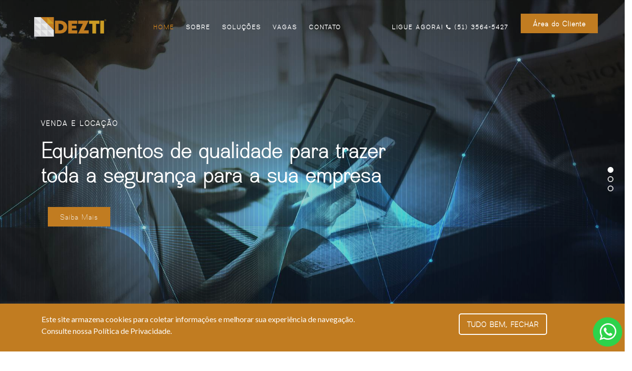

--- FILE ---
content_type: text/html; charset=utf-8
request_url: http://dezti.com.br/
body_size: 4428
content:
<!doctype html>
<html>
	<head>
		<meta charset="utf-8" />
<meta name="keywords" content="" /><meta name="description" content="" /><meta name="robots" content="all,follow" /><meta name="googlebot" content="index,follow,snippet,archive" /><meta name="rating" content="General" /><meta name="author" content="DEZ Soluções em TI - http://dezti.com.br" /><meta http-equiv="X-UA-Compatible" content="IE=edge,chrome=1">
<meta content="width=device-width, initial-scale=1.0" name="viewport">

<link rel="shortcut icon" href="http://dezti.com.br/favicon.ico" type="image/x-icon" />
<link rel="icon" href="http://dezti.com.br/favicon.ico" type="image/x-icon" />
<link rel="icon" href="http://dezti.com.br/favicon.png" type="image/png" sizes="16x16" />
<link rel="canonical" href="http://www.dezti.com.br/inicial"/>

<style type="text/css">
@import "site/visual/css/bootstrap.min.css?v=41861577";@import "site/visual/css/font-awesome.min.css?v=41861577";@import "site/visual/css/animate.css?v=41861577";@import "site/visual/css/owl.carousel.css?v=41861577";@import "site/visual/css/owl.theme.default.min.css?v=41861577";@import "site/visual/css/magnific-popup.css?v=41861577";@import "site/visual/css/templatemo-style.css?v=41861577";</style>
<link rel="preconnect" href="https://fonts.googleapis.com">
<link rel="preconnect" href="https://fonts.gstatic.com" crossorigin>
<link href="https://fonts.googleapis.com/css2?family=Lato:wght@100;300;400;700;900&display=swap" rel="stylesheet">

<style type="text/css">@import "site/_sistema/visual/css/formulario.css?v=41861577";</style><script type="text/javascript">
	var APLICACAO_ROOT = 'http://dezti.com.br/';
	var APLICACAO_PROJETO = 'site';
</script>
<title>Bem vindo! | DEZ Soluções em TI</title>
<script src='site/visual/js/jquery.js?v=41861577' type='text/javascript'></script><script src='site/visual/js/bootstrap.min.js?v=41861577' type='text/javascript'></script><script src='site/visual/js/jquery.stellar.min.js?v=41861577' type='text/javascript'></script><script src='site/visual/js/wow.min.js?v=41861577' type='text/javascript'></script><script src='site/visual/js/owl.carousel.min.js?v=41861577' type='text/javascript'></script><script src='site/visual/js/jquery.magnific-popup.min.js?v=41861577' type='text/javascript'></script><script src='site/visual/js/smoothscroll.js?v=41861577' type='text/javascript'></script>	<!-- Global site tag (gtag.js) - Google Analytics -->
	<script async src="https://www.googletagmanager.com/gtag/js?id=UA-84923609-1"></script>
	<script>
	  window.dataLayer = window.dataLayer || [];
	  function gtag(){dataLayer.push(arguments);}
	  gtag('js', new Date());

	  gtag('config', 'UA-84923609-1');
	</script>
		</head>
	<body data-spy="scroll" data-target=".navbar-collapse">
		<div id="wrapper">
			<!-- PRE LOADER -->
 <section class="preloader">
	  <div class="spinner">

		   <span class="spinner-rotate"></span>
		   
	  </div>
 </section>


 <!-- MENU -->
 <section class="navbar custom-navbar navbar-fixed-top" role="navigation">
	  <div class="container">

		   <div class="navbar-header">
				<button class="navbar-toggle" data-toggle="collapse" data-target=".navbar-collapse">
					 <span class="icon icon-bar"></span>
					 <span class="icon icon-bar"></span>
					 <span class="icon icon-bar"></span>
				</button>

				<!-- lOGO TEXT HERE -->
				<a href="http://dezti.com.br/inicial" class="navbar-brand"><img src="http://dezti.com.br/site/visual/img/logo.png?v=41861577" style="max-height:40px;" alt="Bem vindo! | DEZ Soluções em TI"/></a>
		   </div>

		   <!-- MENU LINKS -->
		   <div class="collapse navbar-collapse">
				<ul class="nav navbar-nav navbar-nav-first">
					 <li><a href="http://dezti.com.br/inicial" class="active">Home</a></li>
					 <li><a href="http://dezti.com.br/sobre" class="">Sobre</a></li>
					 <li><a href="#" class=""  data-toggle="dropdown">Soluções</a>
						<ul class="dropdown-menu">
							<li><a class="dropdown-item" href="http://dezti.com.br/solucao/1" title="Venda e Locação">Venda e Locação</a></li><li><a class="dropdown-item" href="http://dezti.com.br/solucao/2" title="Consultoria e Projetos">Consultoria e Projetos</a></li><li><a class="dropdown-item" href="http://dezti.com.br/solucao/3" title="Segurança da Informação">Segurança da Informação</a></li>						
						</ul>
					 
					 </li>
					 					
					 <li><a href="http://dezti.com.br/vaga" class="">Vagas</a></li>
					 <li><a href="#contact" class="smoothScroll">Contato</a></li>
				</ul>

				<ul class="nav navbar-nav navbar-right">
					 <li><a href="tel:555135645427">Ligue agora! <i class="fa fa-phone"></i> (51) 3564-5427 </a></li>
					 <li><a href="#" class="section-btn"  data-toggle="dropdown">Área do Cliente</a>
						<ul class="dropdown-menu">
							<li><a class="dropdown-item" href="https://dezti.e-desk.com.br/" target="_blank">Portal do Solicitante</a></li>
							<li><a class="dropdown-item" href="https://get.teamviewer.com/ews39a2" target="_blank">Download Team Viewer</a></li>
						</ul>
					 
					 </li>
				</ul>
		   </div>

	  </div>
 </section><!-- HOME -->
 <section id="home" class="slider" data-stellar-background-ratio="0.5">
	  <div class="row">

				<div class="owl-carousel owl-theme">
					
							<div class="item " style=" background-image: url(http://dezti.com.br/upload/site_banner/banner/46.jpg);">
								  <div class="caption">
									   <div class="container">
											<div class="col-md-8 col-sm-12">
												 <h3>VENDA E LOCAÇÃO</h3>
												 <h1>Equipamentos de qualidade para trazer toda a segurança para a sua empresa</h1><a href="servico/1" class="section-btn btn btn-default smoothScroll">Saiba Mais</a>
											</div>
									   </div>
								  </div>
							 </div>
						
							<div class="item " style=" background-image: url(http://dezti.com.br/upload/site_banner/banner/47.jpg);">
								  <div class="caption">
									   <div class="container">
											<div class="col-md-8 col-sm-12">
												 <h3>SEGURANÇA DA INFORMAÇÃO</h3>
												 <h1>Soluções de confiança que deixem o ambiente da empresa o mais seguro possível</h1><a href="servico/2" class="section-btn btn btn-default smoothScroll">Saiba Mais</a>
											</div>
									   </div>
								  </div>
							 </div>
						
							<div class="item " style=" background-image: url(http://dezti.com.br/upload/site_banner/banner/48.jpg);">
								  <div class="caption">
									   <div class="container">
											<div class="col-md-8 col-sm-12">
												 <h3>CONSULTORIA E PROJETOS</h3>
												 <h1>Montamos o projeto de acordo com a sua necessidade</h1><a href="servico/3" class="section-btn btn btn-default smoothScroll">Saiba Mais</a>
											</div>
									   </div>
								  </div>
							 </div>
											 

				</div>

	  </div>
 </section>


 <!-- ABOUT -->
 <section id="about" data-stellar-background-ratio="0.5">
	  <div class="container">
		   <div class="row">

				<div class="col-md-6 col-sm-12">
					 <div class="about-info">
						  <div class="section-title wow fadeInUp" data-wow-delay="0.2s">
							   <h4>NOSSAO HISTÓRIA</h4>
							   <h2>Olá, somos a DEZ TI</h2>
						  </div>

						  <div class="wow fadeInUp" data-wow-delay="0.4s">
							   <p>Nosso maior objetivo é proporcionar aos nossos clientes soluções personalizadas e eficientes, com foco na segurança da informação.</p><p>Contamos com uma equipe qualificada e com vasta experiência no mercado de tecnologia, oferecendo consultoria e projetos de infraestrutura em TI.</p><p>Atuamos no ramo desde 2014, nossa sede está localizada na cidade de Dois Irmãos - Rio Grande do Sul. Atualmente realizamos atendimento à clientes nas regiões sul, sudeste e nordeste.</p><div><br></div>						  </div>
					 </div>
				</div>

				<div class="col-md-6 col-sm-12">
					 <div class="wow fadeInUp about-image" data-wow-delay="0.6s">
												  <img src="http://dezti.com.br/upload/site_texto/54.jpeg" class="img-responsive" alt="NOSSAO HISTÓRIA">
					 </div>
				</div>
				<div class="clear"></div>
		   </div>
	  </div>
 </section>


     <!-- CONTACT -->
     <section id="contact" data-stellar-background-ratio="0.5">
          <div class="container">
               <div class="row">
                    <div class="wow fadeInUp col-md-6 col-sm-12" data-wow-delay="0.4s">
                         <div id="google-map">
                              <iframe src="https://www.google.com/maps/embed?pb=!1m14!1m8!1m3!1d13879.53239177144!2d-51.0880156!3d-29.5780045!3m2!1i1024!2i768!4f13.1!3m3!1m2!1s0x0:0xcafa3a2eaed49a3a!2sDez TI Brasil!5e0!3m2!1spt-BR!2sbr!4v1657633626677!5m2!1spt-BR!2sbr" allowfullscreen="" loading="lazy" referrerpolicy="no-referrer-when-downgrade"></iframe>                         </div>
                    </div>    

                    <div class="col-md-6 col-sm-12">

                         <div class="col-md-12 col-sm-12">
                              <div class="section-title wow fadeInUp" data-wow-delay="0.1s">
                                   <h2>Fale Conosco</h2>
                              </div>
                         </div>

                         <!-- CONTACT FORM -->
						 							<form name="form_contato" id="form_contato" method="post" action="http://dezti.com.br/contato/enviar"  verificaralteracao="false" class='wow fadeInUp' data-wow-delay='0.8s' enctype="multipart/form-data">
                              <div class="col-md-6 col-sm-6">
                                    <input type="text" class=" form-control formulario-obrigatorio formulario-textonocampo" style="" maxlength="255" alt="Nome" id="contato_nome_txt" name="nome" value="Nome" data-validacao="TXT"  />                              </div>

                              <div class="col-md-6 col-sm-6">
                                    <input type="text" class=" form-control formulario-obrigatorio formulario-textonocampo" style="" maxlength="255" alt="E-mail" id="contato_email_eml" name="email" value="E-mail" data-validacao="EML"  />                              </div>

                              <div class="col-md-12 col-sm-12">
                                   <input type="text" class=" form-control formulario-obrigatorio formulario-textonocampo" style="" maxlength="255" alt="Assunto" id="contato_assunto_txt" name="assunto" value="Assunto" data-validacao="TXT"  />
                                   <textarea type="textarea" rows="5" class=" form-control formulario-obrigatorio formulario-textonocampo" maxlength="1000" style="" alt="Mensagem" id="contato_mensagem_txt" name="mensagem" >Mensagem</textarea>
                                  <input type="submit"  class=" form-control"  alt="Enviar" onclick="javascript:validacaoFormulario('form_contato');" value="Enviar" />                              </div>
                         </form>
                    </div>

               </div>
          </div>
     </section>          


     <!-- FOOTER -->
     <footer id="footer" data-stellar-background-ratio="0.5">
          <div class="container">
               <div class="row">

                    <div class="col-md-3 col-sm-8">
                         <div class="footer-info">
                              <div class="section-title">
                                   <h2 class="wow fadeInUp" data-wow-delay="0.2s">Menu</h2>
                              </div>
                              <ul class="wow fadeInUp menuRod" data-wow-delay="0.4s">
                                  <li><a href="http://dezti.com.br/inicial">Home</a></li>
                                  <li><a href="http://dezti.com.br/sobre">Sobre</a></li>
								                                    <li><a href="http://dezti.com.br/vaga">Vagas</a></li>
                                  <li><a href="#contact">Contato</a></li>
                                 <li><a href="http://dezti.com.br/politica">Política de Privacidade</a></li>
                              </ul>
                         </div>
                    </div>

                    <div class="col-md-3 col-sm-8">
                         <div class="footer-info">
                              <div class="section-title">
                                   <h2 class="wow fadeInUp" data-wow-delay="0.2s">Informações de Contato</h2>
                              </div>
                              <address class="wow fadeInUp" data-wow-delay="0.4s">
                                   <p><a href="tel:555135645427">(51) 3564-5427</a><br>
<a href="tel:555135641593">(51) 3564-1593</a><br>
<a href="tel:5551984405427">(51) 98440-5427</a></p>
                                   <p><a href="mailto:suporte@dezti.com.br">suporte@dezti.com.br</a></p>                              </address>
								<ul class="wow fadeInUp social-icon" data-wow-delay="0.4s">
									<li><a href="https://www.facebook.com/deztibrasil/" target="_blank" class="fa fa-facebook-square" title="Facebook" attr="facebook icon"></a></li><li><a href="https://www.instagram.com/dezti.rs/" target="_blank" class="fa fa-instagram" title="Instagram" attr="facebook icon"></a></li><li><a href="https://api.whatsapp.com/send?phone=5551984405427&text=Envie sua mensagem" target="_blank" class="fa fa-whatsapp" title="Whatsapp" attr="facebook icon"></a></li>								</ul>
                         </div>
                    </div>

                    <div class="col-md-4 col-sm-8">
                         <div class="footer-info footer-open-hour">
                              <div class="section-title">
                                   <h2 class="wow fadeInUp" data-wow-delay="0.2s">Horário de Atendimento</h2>
                              </div>
                              <div class="wow fadeInUp" data-wow-delay="0.4s">
                                   <p><b>Segunda a quinta:</b></p><p>das 8h às 11h30min e das 13h às 18h</p><p><b>Sexta:</b></p><p>das 8h às 11h30min e das 13h às 17h<br></p>                              </div>
                         </div>
                    </div>

                    <div class="col-md-2 col-sm-4">
                        
						<div class="section-title">
                                   <h2 class="wow fadeInUp" data-wow-delay="0.2s">Informações de Localização</h2>
                              </div>
                              <address class="wow fadeInUp" data-wow-delay="0.4s">
                                   <p>Rua Esteio, 284<br>(Segundo andar)<br>
Dois Irmãos - RS</p>
                                   <p><a href="mailto:suporte@dezti.com.br">suporte@dezti.com.br</a></p>                              </address>
                         
                    </div>
                    <div class="col-md-12 col-sm-12">
                        <div class="wow fadeInUp copyright-text text-center" data-wow-delay="0.8s"> 
                             <p><br>&copy; 2022 DEZ TI. Todos os Direitos Reservados</p>&nbsp;&nbsp;&nbsp;<a href="http://dmweb.net.br/" target="_blank" title="Desenvolvido por DMWEB Soluções Digitais"> <img src="http://dezti.com.br/site/visual/img/dmweb.png?v=41861577" alt="Logo DMWEB Desenvolvendo Soluções Exclusivas para o seu Negócio"> </a>
                         </div>

                         
                    </div>
                    
               </div>
          </div>
		  
     </footer>
<a href="https://api.whatsapp.com/send?phone=5551984405427&text=Envie sua mensagem" target="_blank" title="Whatsapp" class="btFixoWhats"><i class="fa fa-whatsapp"></i></a>
<script type="text/javascript">
	jQuery(document).ready(function(){
		if (document.cookie.indexOf("cookies=true") == -1) {

			document.getElementById('cookies').style.display="block";
		}else{
			document.getElementById('cookies').style.display="none";
			
		}
		
	});
	function fechaCookie(){
			document.cookie = "cookies=true; max-age=86400"; //86400: segundos em um dia

			document.getElementById('cookies').style.display="none";

  }
</script>
<div id="cookies">
	<div class="container">
		<div class="col-md-9">
		<p>Este site armazena cookies para coletar informações e melhorar sua experiência de navegação.<br>Consulte nossa <a href="http://dezti.com.br/politica" target="_blank">Política de Privacidade.</a></p>
		</div>
		<div class="col-md-3">
			<a href="javascript:fechaCookie();" class="btFechar">Tudo bem, fechar</a>
		</div>
		<div class="clearfix"></div>
	</div>
</div><script src='site/visual/js/custom.js?v=41861577' type='text/javascript'></script><script src='site/_sistema/visual/js/formulario.js?v=41861577' type='text/javascript'></script>		</div>
	</body>	
</html>

--- FILE ---
content_type: text/css
request_url: http://dezti.com.br/site/visual/css/templatemo-style.css?v=41861577
body_size: 23514
content:
/*

Eatery Cafe Template 

http://www.templatemo.com/tm-515-eatery

*/

  @import url('https://fonts.googleapis.com/css?family=Montserrat:400,700');
  @font-face {
    font-family: 'basic_lightbasic_light';
    src: url('../fonts/basic_light-webfont.woff2') format('woff2'),
         url('../fonts/basic_light-webfont.woff') format('woff');
    font-weight: normal;
    font-style: normal;

}

  body {
    background: #ffffff;
    font-family: 'basic_lightbasic_light';
	
    overflow-x: hidden;
  }



  /*---------------------------------------
     TYPOGRAPHY              
  -----------------------------------------*/

  h1,h2,h3,h4,h5,h6 {
    font-weight: bold;
    line-height: inherit;
  }

  h1 {
    color: #252525;
    font-size: 3em;
    line-height: 50px;
  }

  h2 {
    color: #353535;
    font-size: 2em;
    padding-bottom: 10px;
  }

  h3 {
    font-size: 1.5em;
    margin-bottom: 0;
  }

  h3,
  h3 a {
    color: #000;
  }

  p {
    color: #111;
    font-size: 16px;
    font-weight: normal;
    line-height: 24px;
	font-family: 'Lato', sans-serif;
  }



  /*---------------------------------------
     GENERAL               
  -----------------------------------------*/

  html{
    -webkit-font-smoothing: antialiased;
  }

  a {
    color: #252525;
    -webkit-transition: 0.5s;
    transition: 0.5s;
    text-decoration: none !important;
  }

  a:hover, a:active, a:focus {
    color: #C17C21;
    outline: none;
  }

  ::-webkit-scrollbar{
    width: 8px;
    height: 8px;
  }

  ::-webkit-scrollbar-thumb {
    cursor: pointer;
    background: #000000;
  }

  .section-title {
    padding-bottom: 40px;
  }

  .section-title h2 {
    margin: 0;
  }
  #cookies{position:fixed; bottom:0; z-index:3; text-align:left; background:#C17C21; box-shadow: 0px 2px 10px -3px #999; width:100%; padding:20px 0; color:#fff;}
#cookies p{color:#fff;}
#cookies a{color:#fff;}
#cookies a:hover{text-decoration:underline; color:#fff;}
#cookies .btFechar{text-decoration:none; color:#fff; border:2px solid #fff; border-radius:5px; padding:0 15px; line-height:40px; display:table; text-transform:uppercase; font-weight:bold; letter-spacing:1px;}
#cookies .btFechar:hover{text-decoration:none; color:#C17C21; background:#fff; border:2px solid #fff; border-radius:5px; padding:0 15px; line-height:40px; display:table; text-transform:uppercase; font-weight:bold;}
.navbar-brand>img{margin-top:10px;}
  .section-title h4 {
    color: #666;
    font-size: 10px;
    letter-spacing: 1px;
    text-transform: uppercase;
    margin-top: 0;
  }

  .overlay {
    background: rgba(0,0,0,0.5);
    position: absolute;
    top: 0;
    right: 0;
    bottom: 0;
    left: 0;
    width: 100%;
    height: 100%;
  }
.bottom10{margin-bottom:10px;}
  section {
    position: relative;
    padding: 100px 0;
  }

  #team, 
  #menu,
  #testimonial {
    text-align: center;
  }

  .about-image img,
  .team-thumb img {
    width: 100%;
  }
  
  #google-map iframe {
    border: 0;
    width: 100%;
    height: 390px;
  }


.btFixoWhats i{color: #fff;
    font-size: 40px;
}
.btFixoWhats{background:#2ED24B; position: fixed;
    bottom: 10px;
    margin-top: -30px;
    width: 60px;
    border-radius: 50%;
    right: 5px;
    text-align: center;
    padding: 10px;
    z-index: 999; display:table;}
  /*---------------------------------------
     BUTTONS               
  -----------------------------------------*/

  .section-btn {
    background: #C17C21;
    border-radius: 0;
    border: 0;
    color: #f9f9f9;
    font-size: inherit;
    font-weight: normal;
    padding: 10px 25px !important;
    transition: 0.5s 0.2s;
	text-transform:none !important;display: inline-block;
    margin: 0.2em 0 0 1em !important; letter-spacing:1px !important; font-weight:normal; font-size:14px !important;
  }



  /*---------------------------------------
       PRE LOADER              
  -----------------------------------------*/

  .preloader {
    position: fixed;
    top: 0;
    left: 0;
    width: 100%;
    height: 100%;
    z-index: 99999;
    display: flex;
    flex-flow: row nowrap;
    justify-content: center;
    align-items: center;
    background: none repeat scroll 0 0 #ffffff;
  }

  .spinner {
    border: 1px solid transparent;
    border-radius: 3px;
    position: relative;
  }

  .spinner:before {
    content: '';
    box-sizing: border-box;
    position: absolute;
    top: 50%;
    left: 50%;
    width: 45px;
    height: 45px;
    margin-top: -10px;
    margin-left: -10px;
    border-radius: 50%;
    border: 1px solid #575757;
    border-top-color: #ffffff;
    animation: spinner .9s linear infinite;
  }

  @-webkit-@keyframes spinner {
    to {transform: rotate(360deg);}
  }

  @keyframes spinner {
    to {transform: rotate(360deg);}
  }



  /*---------------------------------------
      MENU              
  -----------------------------------------*/

  .custom-navbar {
    border: none;
    margin-bottom: 0;
    padding: 25px 0;
  }

  .custom-navbar .navbar-brand {
    color: #ffffff;
    font-size: 18px;
    font-weight: bold;
  }

  .custom-navbar .navbar-brand span {
    color: #C17C21;
  }

  .top-nav-collapse {
    background: #ffffff;
  }

  .custom-navbar .navbar-nav.navbar-nav-first {
    margin-left: 6em;
  }

  .custom-navbar .navbar-nav.navbar-right li a {
    padding-right: 12px;
    padding-left: 12px;
	
  }
.custom-navbar .navbar-nav > li > a.active{color:#C17C21 !important;}
  .clear{clear:both;}
  .listaVaga{border:2px solid #000; padding:15px; margin-bottom:30px;}
  .listaVaga h4{color:#000; margin:0; font-size:18px;}
  .btNew{background:#000; line-height:42px; color:#fff; border:1px solid #000;}
  .btNew:hover{background:#fff; line-height:42px; color:#000; border:1px solid #000;}
  .tags{list-style:none;padding-inline-start:10px;}
  .tags li{display:inline;}
  .prod h3{margin:0 0 20px 0;}
  .recent-posts img {
    width: 80px;
    float: left; margin-right:10px;
}

.blog .blog-pagination {
  color: #444444;
}

.blog .blog-pagination ul {
  display: flex;
  padding: 0;
  margin: 0;
  list-style: none;
}

.blog .blog-pagination li {
  margin: 0 5px;
  transition: 0.3s;
}

.blog .blog-pagination li a {
  color: #111;
  padding: 7px 16px;
  display: flex;
  align-items: center;
  justify-content: center;
}

.blog .blog-pagination li.active, .blog .blog-pagination li:hover {
  background: #C17C21;
}
.pagination>.active>a, .pagination>.active>a:focus, .pagination>.active>a:hover, .pagination>.active>span, .pagination>.active>span:focus, .pagination>.active>span:hover{background: #C17C21;}

.blog .blog-pagination li.active a, .blog .blog-pagination li:hover a {
  color: #fff;background: #C17C21;
}
.widget_title{margin-bottom:15px;}
  .blogInfo h2{margin:0;}
  .blogInfo h3{}
  .blogInfo h4{margin:0; font-size:16px; line-height:120%;}
  .blogInfo .post_item h3{font-size:16px; line-height:100%;}
  .blogInfo .post_item p{font-size:14px;margin-top:5px;}
  .blog_item{margin-bottom:50px; 
/* border:1px solid #000; */
 padding:15px 0; border-bottom:1px solid #000;}
 
.blog_right_sidebar .tag_cloud_widget ul li a:hover {
    background: #000 !important;
    color: #fff !important;
}
.blog_right_sidebar .tag_cloud_widget ul li a {
    display: inline-block;
    border: 1px solid #000;
    background: #fff;
    padding: 4px 20px;
    margin-bottom: 8px;
    margin-right: 3px;
    transition: all 0.3s ease 0s;
    color: #000;
    font-size: 13px;
}
.blog_item_date h3{font-size:14px; color:#000;}
.d-inline-block h2{color:#000; font-weight:bold;}
.blog_item_date h3:hover{font-size:14px; color:#000;}
.blog_item_img{ max-height:300px; overflow:hidden; margin-bottom:20px;}
.blog_item_img img{ width:100%;}
.input-group{display:block; width:auto !important; display:inline !important;}
.blog_right_sidebar .single_sidebar_widget {
    background: #fbf9ff;
    padding: 30px;
    margin-bottom: 30px;
}

.blog_right_sidebar .search_widget .form-control[type=text] {
    height: 46px;
    border-color: #000;
	border:1px solid;
    font-size: 13px;
    color: #000;
    border-radius: 0;
    border-right: 0;
	width:100%;
	margin-bottom:10px;
	background:#fff;
}
  .btWhatsAppInt{background:#000; border:2px solid #000; font-weight:bold; color:#fff; padding:15px 40px; border-radius:30px; display:table; text-transform:uppercase; letter-spacing:2px;}
  .btWhatsAppInt:hover{background:#fff; border:2px solid #000; color:#000; font-weight:bold; padding:15px 40px; border-radius:30px; display:table; text-transform:uppercase; letter-spacing:2px;}
  .btDownload{margin-top:10px;background:#000; border:2px solid #000; font-weight:bold; color:#fff; padding:15px 40px; border-radius:30px; display:table; text-transform:uppercase; letter-spacing:2px; margin:0 auto;}
  .btDownload:hover{background:#fff; border:2px solid #000; color:#000; font-weight:bold; padding:15px 40px; border-radius:30px; display:table; text-transform:uppercase; letter-spacing:2px;}
  .introducao{background:url(../images/bgInt.jpg) center top no-repeat;}
  .introducao h2{color:#fff; font-size:60px; line-height:120%; margin-top:100px;}
  .introducao p{color:#fff;  margin-top:80px;}
  .introducao a{color:#fff;  margin-top:80px;}
  .prod img{max-width:100px; margin:0 auto 30px auto;}
  .dif img{max-width:100px; margin:0 auto 30px auto; border:2px solid #000; padding:15px; border-radius:50px; background:#000;}
  .dropdown-menu{background:rgb(255,255,255,0.9)}
.dropdown-menu .dropdown-item{color:#000 !important; padding:10px 12px !important;}
.dropdown-menu .dropdown-item:hover{color:#C17C21 !important; padding:10px 12px !important;}
.nav .open>a, .nav .open>a:focus, .nav .open>a:hover{background:transparent; color:#C17C21}
  .custom-navbar .navbar-nav.navbar-right .section-btn {
    display: inline-block;
    margin: 0.2em 0 0 1em;
  }

  .custom-navbar .navbar-nav.navbar-right .section-btn:hover {
    background: #292929;
    color: #ffffff;
  }

  .custom-navbar .navbar-nav.navbar-right .section-btn:focus {
    color: #ffffff;
  }

  .custom-navbar .navbar-nav.navbar-right .section-btn a {
    padding: 10px 25px;
	font-family: 'basic_lightbasic_light';
  }

  .custom-navbar .nav .section-btn a:hover {
    color: #ffffff;
  }

  .custom-navbar .nav li a {
    font-size: 12px;
    font-weight: bold;
    color: #ffffff;
    padding: 20px 12px;
    text-transform: uppercase;
	letter-spacing:2px;
	font-weight:bold;
  }

  .custom-navbar .nav li a:hover {
    background: transparent;
    color: #C17C21;
  }

  .custom-navbar .navbar-nav > li > a:hover,
  .custom-navbar .navbar-nav > li > a:focus {
    background-color: transparent;
  }

  .custom-navbar .nav li.active > a {
    background-color: transparent;
    color: #C17C21;
  }

  .custom-navbar .navbar-toggle {
    border: none;
    padding-top: 10px;
  }

  .custom-navbar .navbar-toggle {
    background-color: transparent;
  }

  .custom-navbar .navbar-toggle .icon-bar {
    background: #252525;
    border-color: transparent;
  }

  @media(min-width:768px) {
    .custom-navbar {
      border-bottom: 0;
      background: 0 0; 
    }

    .custom-navbar.top-nav-collapse {
      background: #ffffff;
      -webkit-box-shadow: 0 1px 30px rgba(0, 0, 0, 0.1);
      -moz-box-shadow: 0 1px 30px rgba(0, 0, 0, 0.1);
      box-shadow: 0 1px 30px rgba(0, 0, 0, 0.1);
      padding: 12px 0;
    }

    .top-nav-collapse .navbar-brand {
      color: #454545;
    }

    .top-nav-collapse .nav li a {
      color: #000;
    }

    .top-nav-collapse .nav .section-btn a {
      color: #ffffff;
    }
  }



  /*---------------------------------------
      HOME              
  -----------------------------------------*/

  #home {
    padding: 0;
  }

  #home h1 {
    color: #ffffff;
    padding-bottom: 30px;
  }

  #home h3 {
    color: #f9f9f9;
    font-size: 14px;
    line-height: inherit;
    letter-spacing: 2px;
    text-transform: uppercase;
    margin: 0;
  }

  @media (min-width: 768px) {
    .slider .col-md-8 {
      padding-left: 0;
    }
  }

  .slider .owl-dots {
    position: absolute;
    top: 50%;
    right: 2em;
    justify-content: center;
  }

  .owl-theme .owl-dots .owl-dot {
    display: block;
  }

  .owl-theme .owl-dots .owl-dot span {
    width: 12px;
    height: 12px;
    margin: 7px 10px;
    border: 2px solid #d9d9d9;
    background: transparent;
    display: block;
    -webkit-backface-visibility: visible;
    transition: opacity 200ms ease;
    border-radius: 30px;
  }

  .owl-theme .owl-dots .owl-dot.active span, .owl-theme .owl-dots .owl-dot:hover span {
    background-color: #ffffff;
    border-color: transparent;
  }

  .slider .caption {
    display: flex;
    justify-content: center;
    flex-direction: column;
    text-align: left;
    background-color: rgba(20,20,20,0.2);
    height: 100%;
    color: #fff;
    cursor: e-resize;
    padding: 4em 0 0 2em;
  }

  .slider .item {
    background-position: inherit;
    background-repeat: no-repeat;
    background-attachment: local;
    background-size: cover;
    height: 650px;
	background-position:center;
  }


  .slider .item-second .section-btn {
    background: #292929;
  }

  .slider .item-second .section-btn:hover {
    background: #ffffff;
  }

  .slider .item-third .section-btn {
    background: transparent;
    border: 1px solid #ffffff;
  }

  .slider .item-third .section-btn:hover,
  .slider .item-third .section-btn:focus {
    background: #C17C21;
    border-color: transparent;
    color: #ffffff;
  }



  /*---------------------------------------
      ABOUT              
  -----------------------------------------*/

  #about {
    padding-bottom: 0;
  }

  .about-info {
    padding: 0 6em 5em 0;
  }

  .about-info .section-title {
    padding-bottom: 20px;
  }

  .about-image {
  }



  /*---------------------------------------
      TEAM              
  -----------------------------------------*/

  #team {
    background: #f9f9f9;
  }

  .team-thumb {
    position: relative;
    overflow: hidden;
    cursor: pointer;
  }

  .team-info {
    padding: 10px 15px 20px 15px;
	text-align:left;
  }

  .team-thumb .team-hover {
    position: absolute;
    background: #1c1c1c;
    width: 100%;
    height: 100%;
    top: 0;
    right: 0;
    bottom: 0;
    left: 0;
    
    opacity: 0;
    transform: translateY(100%);
    transition: 0.5s 0.2s;
  }

  .team-thumb:hover .team-hover {
    opacity: 0.95;
    transition-delay: 0.3s;
    transform: translateY(0);
  }

  .team-thumb img {
    transition: 0.5s 0.2s;
  }

  .team-thumb:hover img {
    transform: scale(1.2);
  }

  .team-thumb .social-icon li a {
    background: #292929;
    border-radius: 100%;
    width: 50px;
    height: 50px;
    line-height: 50px;
    color: #d9d9d9;
    font-size: 20px;
    margin: 15px 5px 0 5px;
  }

  .team-thumb .team-item {
    position: absolute;
    top: 50%;
    left: 50%;
    -webkit-transform: translate(-50%,-50%);
    -moz-transform: translate(-50%,-50%);
    transform: translate(-50%,-50%);
  }

  .team-info h3 {margin-top:0;}
  .team-item h4 {
    color: #ffffff;
  }

  .team-info p {
    margin-top: 5px;
  }



  /*---------------------------------------
     MENU              
  -----------------------------------------*/

  #menu {
    padding-bottom: 0;
  }

  #menu .container {
    width: 100%;
  }

  #menu .col-md-4 {
    margin: 0;
    padding: 0;
  }

  .menu-thumb img {
    width: 100%;
    transition: 0.5s;
  }

  .menu-thumb:hover img {
    transform: scale(1.15);
  }

  #menu .menu-thumb {
    overflow: hidden;
    position: relative;
    cursor: pointer;
    width: 102%;
  }

  .menu-thumb .menu-info {
    position: absolute;
    top: 60%;
    left: 0px;
    right: 0px;
    bottom: 0px;
    text-align: left;
    padding: 25px 30px;
    transition: 0.5s 0.2s;
  }

  .menu-info .menu-item {
    float: left;
  }

  .menu-info .menu-price {
    float: right;
  }

  .menu-info .menu-price span {
    font-size: 20px;
    font-weight: bold;
    line-height: normal;
    display: block;
    margin-top: 10px;
  }

  .menu-thumb .menu-info h3,
  .menu-thumb .menu-info p,
  .menu-thumb .menu-info span {
    transform: translateY(100%);
    opacity: 0;
    display: block;
    transition: 0.5s 0.2s;
    color: #ffffff;
    z-index: 2;
    position: relative;
  }

  .menu-thumb .menu-info h3 {
    margin-top: 0;
  }

  .menu-thumb .menu-info p {
    color: #d9d9d9;
    text-transform: uppercase;
    font-size: 10px;
    font-weight: bold;
    letter-spacing: 1px;
  }

  .menu-thumb:hover .menu-info h3,
  .menu-thumb:hover .menu-info p,
  .menu-thumb:hover .menu-info span {
    transform: translateY(0px);
    opacity: 1;
  }

  .menu-thumb:hover .menu-info {
    background: rgba(0,0,0,0.8);
  }


.copyright-text p,a{display:contents;}
  /*---------------------------------------
      TESTIMONIAL             
  -----------------------------------------*/
.owl-theme .item img{max-width:100px; border-radius:50%; margin:0 auto;}
  #testimonial {
    background: #111;
    background-size: cover;
  }

  #testimonial .owl-dots {
    position: relative;
    top: 0;
    right: 0;
    justify-content: center;
  }

  #testimonial .owl-theme .owl-dots .owl-dot,
  #testimonial .owl-theme .owl-dots .owl-dot span {
    display: inline-block;
  }

  #testimonial .owl-theme .owl-dots .owl-dot span {
    margin: 20px 5px;
  }

  #testimonial h2 {
    color: #ffffff;
  }

  #testimonial p,
  .tst-author h4,
  .tst-author span {
    display: inline;
  }

  #testimonial p {
    color: #d9d9d9;
    font-size: 20px;
    line-height: 35px;
  }

  .tst-author {
    margin-top: 20px;
  }

  .tst-author h4,
  .tst-author span {
    color: #b2b2b2;
  }

  .tst-author span {
    margin-left: 5px;
  }



  /*---------------------------------------
      CONTACT             
  -----------------------------------------*/

  #contact .section-title {
    padding-bottom: 0;
  }

  #contact .text-success,
  #contact .text-danger {
    display: none;
  }

  #contact .form-control[type=text] {
    background: transparent;
    border: 0;
    border-bottom: 1px solid #dddddd;
    border-radius: 0;
    box-shadow: none;
    font-size: 14px;
    font-weight: normal;
    margin-bottom: 15px;
    transition: all ease-in-out 0.4s;
  }
  #contact textarea.form-control  {
    background: transparent;
    border: 0;
    border-bottom: 1px solid #dddddd;
    border-radius: 0;
    box-shadow: none;
    font-size: 14px;
    font-weight: normal;
    margin-bottom: 15px;
    transition: all ease-in-out 0.4s;
  }

  #contact .form-control:hover,
  #contact .form-control:focus {
    border-bottom-color: #c9c9c9;
  }

  #contact input {
    height: 55px;
  }

  #contact input[type=submit] {
    background: #C17C21;
    border-radius: 0;
    border: 0;
    color: #ffffff;
    font-weight: bold;
    height: 50px;
  }

  #contact input[type=submit]:hover {
    background: #292929;
    color: #ffffff;
  }



  /*---------------------------------------
     FOOTER              
  -----------------------------------------*/

  footer {
    border-top: 1px solid rgba(0,0,0,0.05);
    padding: 120px 0;
    padding-bottom: 80px;
  }

  footer .section-title {
    padding-bottom: 10px;
  }

  footer h2 {
    font-size: 20px;
  }

  footer a,
  footer p {
    color: #909090;
  }

  footer strong {
    color: #d9d9d9;
  }

  footer address p {
    margin-bottom: 0;
  }

  .footer-info,
  footer .social-icon {
    margin-top: 20px;
  }
.menuRod{list-style:none; margin:0;padding-inline-start: 0px;}
  .footer-open-hour {
    background: #000;
    /* background: url('../images/footer-open-hour-bg.jpg') center center no-repeat; */
    /* background-size: cover; */
    /* border-radius: 20px; */
    margin-top: 0;
    padding: 40px 0 40px 80px;
    overflow: hidden;
    position: relative;
    z-index: 22;
    right: 20px;
    bottom: 20px;
  }

  .footer-open-hour::after {
    background: rgba(29,29,29,0.85);
    content: "";
    position: absolute;
    top: 0;
    right: 0;
    bottom: 0;
    left: 0;
    width: 100%;
    height: 100%;
    z-index: -2222;
  }

  .footer-open-hour h2 {
    color: #ffffff;
  }

  .footer-open-hour p {
    color: #d9d9d9;
  }

  .footer-open-hour strong {
    color: #f9f9f9;
  }

input[type=submit]{text-transform:uppercase}
button{text-transform:uppercase; letter-spacing:2px;}

  /*---------------------------------------
     SOCIAL ICON              
  -----------------------------------------*/

  .social-icon {
    position: relative;
    padding: 0;
    margin: 0;
  }

  .social-icon li {
    display: inline-block;
    list-style: none;
    margin-bottom: 5px;
  }

  .social-icon li a {
    border-radius: 100px;
    color: #000;
    font-size: 20px;
    width: 35px;
    height: 35px;
    line-height: 35px;
    text-decoration: none;
    text-align: center;
    transition: all 0.4s ease-in-out;
    position: relative;
  }

  .social-icon li a:hover {
    background: #000;
    color: #ffffff;
  }



  /*---------------------------------------
     RESPONSIVE STYLES              
  -----------------------------------------*/

  @media screen and (max-width: 1170px) {
    .custom-navbar .navbar-nav.navbar-nav-first {
      margin-left: inherit;
    }
  }


  @media only screen and (max-width: 1200px) {
    .about-info {
      padding-right: 0;
    }

    .about-image {
      position: relative;
    }
  }


  @media only screen and (max-width: 992px) {
    section {
      padding: 60px 0;
    }

    .custom-navbar .section-btn {
      margin-left: 1em;
    }

    .slider .item {
      background-position: center;
    }

    .about-info {
      padding: 0;
    }

    .team-info {
      margin-bottom: 50px;
    }

    #menu .menu-thumb {
      width: 103%;
    }

    #testimonial {
      background-position: 50% 0 !important;
    }

    #google-map,
    .footer-info {
      margin-bottom: 50px;
    }
  }


  @media only screen and (min-width: 768px) and (max-width: 991px) {
    .custom-navbar .nav li a {
      padding-right: 10px;
      padding-left: 10px;
    }
  }

  @media only screen and (max-width: 767px) {
    h1 {
      font-size: 2.5em;
    }

    h1,h2,h3 {
      line-height: normal;
    }

    .custom-navbar {
      background: #ffffff;
      -webkit-box-shadow: 0 1px 30px rgba(0, 0, 0, 0.1);
      -moz-box-shadow: 0 1px 30px rgba(0, 0, 0, 0.1);
      box-shadow: 0 1px 30px rgba(0, 0, 0, 0.1);
      padding: 10px 0;
      text-align: center;
    }

    .custom-navbar .nav li a {
      line-height: normal;
      padding: 10px;
    }

    .custom-navbar .navbar-brand,
    .top-nav-collapse .navbar-brand {
      color: #252525;
      font-weight: 600;
    }

    .custom-navbar .nav li a,
    .top-nav-collapse .nav li a {
      color: #575757;
    }

    .custom-navbar .navbar-nav.navbar-right li {
      display: inline-block;
    }

    .custom-navbar .navbar-nav.navbar-right .section-btn {
      display: block !important;
      width: 50%;
      margin: 10px auto 10px auto;
      padding: 10px;
    }

    .custom-navbar .section-btn a {
      color: #ffffff !important;
    }

    .slider .caption {
      padding: 0;
    }

    .menu-thumb .menu-info {
      top: 80%;
    }

    footer {
      padding: 60px 0;
      padding-bottom: 60px;
    }

    .footer-open-hour {
      right: 0;
      bottom: 0;
      margin-top: 30px;
    }
  }


  @media only screen and (max-width: 580px) {
    h1 {
      font-size: 2.1em;
    }

    h2 {
      font-size: 1.8em;
    }

    .menu-thumb .menu-info {
      top: 60%;
    }
  }



--- FILE ---
content_type: text/css
request_url: http://dezti.com.br/site/_sistema/visual/css/formulario.css?v=41861577
body_size: 898
content:
form .formulario-errocampo { border:1px solid #CC0000 !important; background-color:#FFEEEE !important; }
.formulario-boxalerta { position:absolute;display:none;padding:3px;border:1px solid #E4B523;background-color:#FFFCBD;color:#855000;z-index:1000000; }

.contato-retorno { padding:15px;text-align:center; margin-bottom:20px;}
.contato-retorno.sucesso { color:#009900;border:2px solid #009900;background-color:#f0fff0; }
.contato-retorno.erro { color:#990000;border:2px solid #990000;background-color:#ffe0e0; }

/*******  CHECKBOX E RADIO  *********/
form .div_descricao_senha { position:absolute;margin-left:5px; }

/*******  CHECKBOX E RADIO  *********/
.itemformulario-box { float: left;width:140px;height: 18px;cursor:pointer; }
.itemformulario-box .itemformulario-campo { width: 20px;position:absolute; }
.itemformulario-box .itemformulario-descricao { width:100%;padding:3px 3px 3px 25px; }

--- FILE ---
content_type: application/javascript
request_url: http://dezti.com.br/site/_sistema/visual/js/formulario.js?v=41861577
body_size: 20831
content:
/*
 * @autor Felipe Wecker
 * Tipos: TXT, NUM, CEP, TEL, PW1, PW2, DAT, HOR, EML, CPF, CMB, RDO, CNP, DIN, FLO, INT


Ex.:
id="CPF_CPF1" //Simple
id="Nome#2_TXT1_255" //Complex
*/

if (linguaformulario == undefined) {
	var linguaformulario = 'pt';
}

var arr_errosretornoformulario = new Array();
var arr_mensagemerroformulario = new Array();

if (linguaformulario == 'pt') {
	arr_mensagemerroformulario[0] = 'Por favor complete o campo "%0"';
	arr_mensagemerroformulario[1] = 'Caracter inválido colocado no campo %0';
	arr_mensagemerroformulario[2] = 'O campo "%0" não esta igual ao campo "%1".';
	arr_mensagemerroformulario[3] = 'Por favor complete o campo "%0" com formato "%1"';
	arr_mensagemerroformulario[4] = 'Dado inválido colocado no campo "%0"';
	arr_mensagemerroformulario[5] = '"%0" Inválido!';
	arr_mensagemerroformulario[6] = 'Por favor selecione uma opção para o campo "%0"';
	arr_mensagemerroformulario[7] = 'O campo "%0" deve conter pelo menos %1 caracteres.';
	arr_mensagemerroformulario[8] = 'Tipo de arquivo inválido. \nO campo "%0" aceita somente arquivos com as extensões "%1".';
	arr_mensagemerroformulario[9] = 'DDD do campo "%0" Inválido!';
}

function mensagemFormulario(indiceerro,idelemento,arr_argumento) {
	var mensagem = new String(arr_mensagemerroformulario[indiceerro]);
	for (var x=0,total=arr_argumento.length;x<total;x++) {
		mensagem = mensagem.replace("%"+x,arr_argumento[x]);
	}
	
	arr_errosretornoformulario[arr_errosretornoformulario.length] = new Array(idelemento,mensagem);
}
function alertaFormulario(idformulario) {
	var posicao = 0;
	
	for (var x=0,total=arr_errosretornoformulario.length;x<total;x++) {
		if (posicao == 0) {
			posicao = $("#"+arr_errosretornoformulario[x][0]).offset().top;
		}
		$('#'+arr_errosretornoformulario[x][0]).addClass('formulario-errocampo');
		if (!$('#alertaFormulario_'+arr_errosretornoformulario[x][0])[0]) {
			var topbox = $("#"+arr_errosretornoformulario[x][0]).offset().top-23;
			var leftbox = $("#"+arr_errosretornoformulario[x][0]).offset().left;

			topbox = parseInt(topbox);
			leftbox = parseInt(leftbox);
			
			$('body').append('<div class="formulario-boxalerta boxalerta-'+idformulario+'" style="top:'+topbox+'px;left:'+leftbox+'px;" id="alertaFormulario_'+arr_errosretornoformulario[x][0]+'">'+arr_errosretornoformulario[x][1]+'</div>');
			$('#'+arr_errosretornoformulario[x][0]).attr('title',arr_errosretornoformulario[x][1]);
		} else {
			$('#alertaFormulario_'+arr_errosretornoformulario[x][0]).html(arr_errosretornoformulario[x][1]);
			$('#'+arr_errosretornoformulario[x][0]).attr('title',arr_errosretornoformulario[x][1]);
		}
	}
	$('.boxalerta-'+idformulario).show().delay(4000).slideUp();
	$('html, body').animate({scrollTop: posicao-40}, 800);
}
/*********  VALIDAÇÃO  ***********/
function validacaoFormulario(idformulario,autoenviar) {
	document.getElementById(idformulario).onsubmit = function () { return false; }
	
	arr_errosretornoformulario = new Array();
	
	if (autoenviar == undefined) {
		autoenviar = true;
	}

	var retorno;
	var nomecampos = '_';
	var arr = new Array();

	$('#'+idformulario+' input,#'+idformulario+' select,#'+idformulario+' textarea').each(function() {
		var idelemento = $(this).attr('id');
		
		if (idelemento && idelemento != '') {
			retorno = true;
			
			var arr_elemento = idelemento.split('_');
			var tipocampo = arr_elemento[arr_elemento.length-1];
			var nomecampo = $(this).attr('name');
			
			// Verifica se já validou os campos do tipo rádio e checkbox
			if ((tipocampo == 'rdo') || (tipocampo == 'ckb')) {
				if (nomecampos.indexOf('_'+nomecampo+'_') >= 0) {
					retorno = false;
				}
			}
			
			if (retorno) {
				nomecampos = nomecampos+nomecampo+'_';
				
				var valor = $(this).val();
				var obrigatorio = $(this).hasClass('formulario-obrigatorio');
				var descricao = $(this).attr('alt');
				
				if (obrigatorio) {
					if ((tipocampo != 'rdo') && (tipocampo != 'ckb')) {
						if ((valor == '') || (valor == $(this).attr('alt'))) {
							mensagemFormulario(0,idelemento,new Array(descricao));
							retorno = false; // Campo obrigatório não preenchido
						}
					} else {
						if ($('#'+idformulario+' input[name="'+nomecampo+'"]:checked').length == 0) {
							mensagemFormulario(0,idelemento,new Array(descricao));
							retorno = false; // Campo obrigatório não preenchido
						}
					}
				}
				
				if (retorno) {
					if ((valor != '') && (valor != $(this).attr('alt'))) {
						switch(tipocampo) {
							case "eml":
									if (!validacaoEmailFormulario(valor)) {
										mensagemFormulario(4,idelemento,new Array(descricao));
										retorno = false; // Campo obrigatório não preenchido
									}
								break;
							case "num":
								if (!validacaoInteiroFormulario(valor)) {
									mensagemFormulario(4,idelemento,new Array(descricao));
									retorno = false; // Campo obrigatório não preenchido
								}
								break;
							case "dec":
								if (!validacaoDecimalFormulario(valor)) {
									mensagemFormulario(4,idelemento,new Array(descricao));
									retorno = false; // Campo obrigatório não preenchido
								}
								break;
							case "cpf":
								if (!validacaoCpfFormulario(valor)) {
									mensagemFormulario(5,idelemento,new Array(descricao));
									retorno = false; // Campo obrigatório não preenchido
								}
								break;
							case "cnpj":
								if (!validacaoCnpjFormulario(valor)) {
									mensagemFormulario(5,idelemento,new Array(descricao));
									retorno = false; // Campo obrigatório não preenchido
								}
								break;
								
							case "dat1": // dd/mm/aaaa
								if (!validacaoData1Formulario(valor)) {
									mensagemFormulario(3,idelemento,new Array(descricao,'dd/mm/aaaa (Ex.: 01/01/2010)'));
									retorno = false; // Campo obrigatório não preenchido
								}
								break;
							case "dat2": // dd/mm/aa
								if (!validacaoData2Formulario(valor)) {
									mensagemFormulario(3,idelemento,new Array(descricao,'dd/mm/aa (Ex.: 01/01/10)'));
									retorno = false; // Campo obrigatório não preenchido
								}
								break;
							case "hor1": // hh:mm
								if (!validacaoHora1Formulario(valor)) {
									mensagemFormulario(3,idelemento,new Array(descricao,'hh:mm (Ex.: 23:59)'));
									retorno = false; // Campo obrigatório não preenchido
								}
								break;
							case "hor2": // hh:mm:ss
								if (!validacaoHora2Formulario(valor)) {
									mensagemFormulario(3,idelemento,new Array(descricao,'hh:mm:ss (Ex.: 23:59:59)'));
									retorno = false; // Campo obrigatório não preenchido
								}
								retorno = (valor);
								break;
							case "tem1": // hhhhh:mm:ss
								if (!validacaoTempo1Formulario(valor)) {
									mensagemFormulario(3,idelemento,new Array(descricao,'hhhhh:mm:ss (Ex.: 100:59:59)'));
									retorno = false; // Campo obrigatório não preenchido
								}
								break;
							case "tem2": // hhhhh:mm
								if (!validacaoTempo2Formulario(valor)) {
									mensagemFormulario(3,idelemento,new Array(descricao,'hhhhh:mm (Ex.: 100:59)'));
									retorno = false; // Campo obrigatório não preenchido
								}
								break;
							case "tel":
							case "cel":
								if (!validacaoTelefoneFormulario(valor,tipocampo,idelemento,descricao)) {
									retorno = false; // Campo obrigatório não preenchido
								}
								break;
							case "cep":
								if (!validacaoCepFormulario(valor)) {
									mensagemFormulario(3,idelemento,new Array(descricao,'NNNNN-NNN'));
									retorno = false; // Campo obrigatório não preenchido
								}
								break;
							case "din":
								if (!validacaoDinheiroFormulario(valor)) {
									mensagemFormulario(3,idelemento,new Array(descricao,'NN.NNN,NN'));
									retorno = false; // Campo obrigatório não preenchido
								}
								break;
								
							case 'pw2':
								var campopai = mostrarValorParametroClasseFormulario(idelemento,'formulario-idcampopai');
	
								if ($(this).val() != $('#'+campopai).val()) {
									mensagemFormulario(2,idelemento,new Array(descricao,$('#'+campopai).attr('alt')));
									retorno = false; // Campo obrigatório não preenchido
								}
								break;
						}
					}
				}
				
				if (retorno) {
					limparErroCampoFormulario(idelemento);
				}
			}
		}
	});

	if (arr_errosretornoformulario.length == 0) {
		$('#'+idformulario+' :disabled').attr('disabled',false);
		$('#'+idformulario+' input[name="sexo"]').val();
		
		limparValoresPelaDescricao(idformulario);
		
		if (autoenviar) {
			document.getElementById(idformulario).submit();
		}

		return true;
	} else {
		alertaFormulario(idformulario);
		return false;
	}
}
function limparValoresPelaDescricao(idformulario) {
	$('#'+idformulario+' input:not([type="checkbox"]):not([type="submit"]):not([type="image"]),#'+idformulario+' select,#'+idformulario+' textarea').each(function() {
		 if ($(this).attr('alt') == $(this).val()) {
			 $(this).val('');
		 }
	});
}
function mostrarValorParametroClasseFormulario(idelemento,parametro) {
	var classe = $('#'+idelemento).attr('class');
	var posicao = classe.indexOf(parametro);

	if (posicao >= 0) {
		var tmpstring = classe.substr(posicao);
		
		var posicaoinicio = tmpstring.indexOf('[');
		var posicaofinal = tmpstring.indexOf(']');
		
		if ((posicaoinicio >= 0) && (posicaofinal >= 0)) {
			posicaoinicio++;
			return tmpstring.substring(posicaoinicio,posicaofinal);
		}
	}
	
	return '';
}
function validacaoEmailFormulario(valor) {
	var expressao = /^([\w-]+(?:\.[\w-]+)*)@((?:[\w-]+\.)*\w[\w-]{0,66})\.([a-z]{2,6}(?:\.[a-z]{2})?)$/i;
	return (expressao.test(valor));
}

function validacaoCpfFormulario(valor) {
	var p1 = valor.substring(0,3);
	var p2 = valor.substring(4,7);
	var p3 = valor.substring(8,11);
	var p4 = valor.substring(12,14);
	var cpf = p1 + p2 + p3 + p4;
	var digitoverificador = cpf.substring(9,11);
	var c = 0;
	var posicao=1;

	for (cont=0;cont<9;cont++) {
		c+=cpf.substring(cont,posicao)*(10-cont);
		posicao++;
	}

	c = (11-(c % 11));
	if (c > 9) { c=0; }
	if (digitoverificador.substring(0,1) != c) {
		return false;
	}

	c *= 2;
	posicao = 1;
	for (cont=0; cont<9; cont++) {
		c+=cpf.substring(cont,posicao)*(11-cont);
		posicao++;
	}

	c = (11-(c % 11));
	if (c > 9) { c = 0; }

	if ((digitoverificador.substring(1,2) != c) || (cpf == '99999999999') || (cpf == '88888888888') || (cpf == '77777777777') || (cpf == '66666666666') || (cpf == '55555555555') || (cpf == '44444444444') || (cpf == '33333333333') || (cpf == '22222222222') || (cpf == '11111111111')) {
		return false;
	}

	return true;
}

function validacaoCnpjFormulario(valor) {
	var p1 = valor.substring(0,2);
	var p2 = valor.substring(3,6);
	var p3 = valor.substring(7,10);
	var p4 = valor.substring(11,15);
	var digitoverificador = valor.substring(16,18);
	var cnpj = p1 + p2 + p3 + p4;
	var posicao=1;
	var arr_multiplicadores1 = new Array(5,4,3,2,9,8,7,6,5,4,3,2);
	var arr_multiplicadores2 = new Array(6,5,4,3,2,9,8,7,6,5,4,3,2);
	var soma = 0;
	var divisao = 0;
	var resto = 0;
	var verificador1;
	var verificador2;

	//---------- PRIMEIRO DIGITO -----------------
	for (cont=0;cont<12;cont++) {
		soma += (cnpj.substring(cont,posicao)*(arr_multiplicadores1[cont]));
		posicao++;
	}

	divisao = parseInt(soma / 11);
	resto = soma % 11;

	if (resto > 1) {
		verificador1 = 11 - resto
	} else {
		verificador1 = 0;
	}
	//---------- / PRIMEIRO DIGITO -----------------

	//---------- SEGUNDO DIGITO -----------------
	soma = 0;
	posicao = 1;
	for (cont=0;cont<12;cont++) {
		soma += (cnpj.substring(cont,posicao)*(arr_multiplicadores2[cont]));
		posicao++;
	}

	soma += verificador1 * arr_multiplicadores2[12];

	divisao = parseInt(soma / 11);
	resto = soma % 11;

	if (resto > 1) {
		verificador2 = 11 - resto
	} else {
		verificador2 = 0;
	}
	//---------- SEGUNDO DIGITO -----------------

	if (digitoverificador != (verificador1+''+verificador2)) {
		return false;
	}
	return true;
}

/* NNNNN-NNN */
function validacaoCepFormulario(valor) {
	var expressao = /^\d{5}-\d{3}$/;
	return (expressao.test(valor));
}

function validacaoDinheiroFormulario(valor) {
	var expressao = /^\d{1,3}(\.\d{3})*\,\d{2}$/;
	if (expressao.test(valor)) {
		return true;
	} else {
		var expressao = /^\d{1,3}(\.\d{3})(\.\d{3})*\,\d{2}$/;
		if (expressao.test(valor)) {
			return true;
		} else {
			var expressao = /^\d{1,3}(\.\d{3})(\.\d{3})(\.\d{3})*\,\d{2}$/;
			return (expressao.test(valor));
		}
	}
}
// hh:mm
function validacaoHora1Formulario(valor) {
	var expressao = /^(0[1-9]|1[0-2]):[0-5]\d$/;
	return (expressao.test(valor));
}
// hh:mm:ss
function validacaoHora2Formulario(valor) {
	var expressao = /^(0[1-9]|1[0-2]):[0-5]\d:[0-5]\d$/;
	return (expressao.test(valor));
}
// hhhhh:mm:ss
function validacaoTempo1Formulario(valor) {
	var expressao = /^\d+:[0-5]\d:[0-5]\d$/;
	return (expressao.test(valor));
}
//hhhhh:mm
function validacaoTempo2Formulario(valor) {
	var expressao = /^\d+:[0-5]\d$/;
	return (expressao.test(valor));
}
function validacaoInteiroFormulario(valor) {
	var expressao = /^\d*$/i;
	return (expressao.test(valor));
}
function validacaoDecimalFormulario(valor) {
	var expressao = /^\d+([,]\d{1,20})?$/i;
	return (expressao.test(valor));
}
// dd/mm/aaaa
function validacaoData1Formulario(valor) {
	var expressao = /^((((0?[1-9]|[12]\d|3[01])[\.\-\/](0?[13578]|1[02])[\.\-\/]((1[6-9]|[2-9]\d)?\d{2}))|((0?[1-9]|[12]\d|30)[\.\-\/](0?[13456789]|1[012])[\.\-\/]((1[6-9]|[2-9]\d)?\d{2}))|((0?[1-9]|1\d|2[0-8])[\.\-\/]0?2[\.\-\/]((1[6-9]|[2-9]\d)?\d{2}))|(29[\.\-\/]0?2[\.\-\/]((1[6-9]|[2-9]\d)?(0[48]|[2468][048]|[13579][26])|((16|[2468][048]|[3579][26])00)|00)))|(((0[1-9]|[12]\d|3[01])(0[13578]|1[02])((1[6-9]|[2-9]\d)?\d{2}))|((0[1-9]|[12]\d|30)(0[13456789]|1[012])((1[6-9]|[2-9]\d)?\d{2}))|((0[1-9]|1\d|2[0-8])02((1[6-9]|[2-9]\d)?\d{2}))|(2902((1[6-9]|[2-9]\d)?(0[48]|[2468][048]|[13579][26])|((16|[2468][048]|[3579][26])00)|00))))$/;
	return (expressao.test(valor));
}
// dd/mm/aa
function validacaoData2Formulario(valor) {
	var expressao = /^(0[1-9]|1[0-9]|2[0-9]|3[0-1])\/(0[1-9]|1[0-2])\/\d{2}$/;
	return (expressao.test(valor));
}
function validacaoTelefoneFormulario(valor,tipocampo,idelemento,descricao) {
	var ddd = valor.substr(1,2);
	var digitoverificador = valor.substr(5,1);
	
	if (ddd < 11) {
		mensagemFormulario(9,idelemento,new Array(descricao));
		return false;
	}
	
	// Se for celular, verifica o primeiro digito para ver se é maior ou igual a 6 (6, 7, 8 ou 9)
	if (tipocampo == 'cel') {
		if (digitoverificador < 6) {
			mensagemFormulario(5,idelemento,new Array(descricao));
			return false;
		}
	}
	
	// Se for digito de celular (6, 7, 8 ou 9), confere a mascará de celular
	if (digitoverificador >= 6) {
		/* (NN) 9NNNN-NNNN */
		var expressao = /^\(\d{2}\) [9]\d{4}-\d{4}$/;
		if (expressao.test(valor)) {
			return true;
		} else {
			mensagemFormulario(3,idelemento,new Array(descricao,'('+ddd+') 9NNNN-NNNN'));
			return false;
		}
	}

	/* (NN) NNNN-NNNN */
	var expressao = /^\(\d{2}\) \d{4}-\d{4}$/;
	if (expressao.test(valor)) {
		return true;
	}
	mensagemFormulario(5,idelemento,new Array(descricao));
	return false;
}
/********* / VALIDAÇÃO ***********/
var valorcampoformulario;
function focoCampoFormulario(idelemento,foco,tipocampo){
	if ($('#'+idelemento).hasClass('formulario-textonocampo')) {
		if (tipocampo != 'senha') {
			if (foco) {
				if($.trim($('#'+idelemento).val()) == $('#'+idelemento).attr('alt')){
					$('#'+idelemento).val('');
				}
			} else {
				if($.trim($('#'+idelemento).val()) == ''){
					$('#'+idelemento).val($('#'+idelemento).attr('alt'));
				}
			}
		} else {
			/*
			 * <div id="idelemento"><input type="password"></div>
			 */
			if (foco) {
				if($.trim($('#'+idelemento).attr('alt')) == $.trim($('#div_'+idelemento).html())){
					$('#div_'+idelemento).html('');
				}
				$('#'+idelemento).focus();
			} else {
				if($.trim($('#'+idelemento).val()) == ''){
					$('#div_'+idelemento).html($('#'+idelemento).attr('alt'));
				}
			}
		}
	}
	
	if ($('#alertaFormulario_'+idelemento)[0]) {
		if (foco) {
			valorcampoformulario = $('#'+idelemento).val();
			$('#alertaFormulario_'+idelemento).show();
		} else {
			$('#alertaFormulario_'+idelemento).hide();

			if ((valorcampoformulario != $('#'+idelemento).val()) && ($('#'+idelemento).val() != $('#'+idelemento).attr('alt'))) {
				limparErroCampoFormulario(idelemento);
				valorcampoformulario = '';
			}
		}
	}
}
function removeDiv(idelemento) {
	if ($('#div_'+idelemento)[0]) {
		$('#div_'+idelemento).html('');
	}
}
function limparErroCampoFormulario(idelemento) {
	$('#alertaFormulario_'+idelemento).remove();
	$('#'+idelemento).removeClass('formulario-errocampo');
}
function mascaraFormulario(idelemento) {
	var arr_id = idelemento.split('_');
	var formatacao = arr_id[arr_id.length-1];
	var valorcampo = $('#'+idelemento).val();
	var valor;
	
	if (valorcampo != '') {
		valor = filtrarCaracteresFormulario(valorcampo,formatacao);
		valor = formatacaoMascaraCampoFormulario(valor,formatacao);
	
		if (valorcampo != valor) {
			$('#'+idelemento).val(valor);
		}
	}
}

function formatacaoMascaraCampoFormulario(valor,formatacao) {
	var letras = valor.length;
	var mascara = '';
	switch (formatacao) {
		case "cpf":
			mascara = 'XXX.XXX.XXX-XX';
			break;
		case "cnpj":
			mascara = 'XX.XXX.XXX/XXXX-XX';
			break;
			
		case "dat1": // dd/mm/aaaa
			mascara = 'XX/XX/XXXX';
			
			break;
		case "dat2": // dd/mm/aa
			mascara = 'XX/XX/XX';
			break;
		case "hor1": // hh:mm
			mascara = 'XX:XX';
			break;
		case "hor2": // hh:mm:ss
			mascara = 'XX:XX:XX';
			break;
		case "tem1": // hhhhh:mm:ss
			valor=valor.replace(/(\d{1,})(\d{2})/,"$1:$2");
			break;
		case "tem2": // hhhhh:mm
				valor=valor.replace(/(\d{1,})(\d{2})(\d{2})/,"$1:$2:$3");
			break;
		case "tel":
			var digitoverificador = valor.substr(2,1);

			// Se for digito de celular (6, 7, 8 ou 9), confere a mascará de celular
			if (digitoverificador < 6) {
				mascara = '(XX) XXXX-XXXX';
			} else {
				mascara = '(XX) XXXXX-XXXX';
			}
			break;
		case "cel":	
	        mascara = '(XX) XXXXX-XXXX';
			break;
		
		case "cep":
				mascara = 'XXXXX-XXX';
			break;
		case "din":
				valor=valor.replace(/(\d)(\d{2})$/,"$1,$2");
				valor=valor.replace(/(\d{1,})(\d{3})/,"$1.$2");

			break;
	}
	return setMascara(valor,mascara);
}

function filtrarCaracteresFormulario(valor,formatacao){
	switch(formatacao) {
		case 'cpf':
		case 'cnpj':
		case 'dat1':
		case 'dat2':
		case 'hor1':
		case 'hor2':
		case 'tem1':
		case 'tem2':
		case 'tel':
		case 'cel':
		case 'cep':
		case 'din':
		case 'num':
			valor = valor.replace(/\D/g,''); // Aceita apenas número
		break;
		
		case 'dec':
			valor = valor.replace(/[^0-9|,]/g,''); // Aceita apenas número ou ","
		break;
		
	}
	return valor;
}
function setMascara(valortemp,mascara) {
	if (mascara != '') {
		var indice = 0;
		var indicecampo = 0;
		var valor = '';
		var totalmascara = mascara.length;
		
		while (indice < totalmascara) {
			if ((mascara.charAt(indice) == 'X') || (mascara.charAt(indice) == valortemp.charAt(indicecampo))) {
				if (valortemp.charAt(indicecampo) != '') {
					valor += valortemp.charAt(indicecampo);
				} else {
					indice = mascara.length;
				}
				indicecampo++;
			} else {
				valor += mascara.charAt(indice);
			}
			indice++;
		}
		return valor;
	}
	
	return valortemp;
}

$(document).ready(function() {
	$('form').find('input[type="text"]').keyup(function() { mascaraFormulario($(this).attr('id')); });
	$('form').find('input[type="text"]').blur(function() { mascaraFormulario($(this).attr('id')); });
	
	$('form').find('input[type="text"],textarea').focus(function() { focoCampoFormulario($(this).attr('id'),true,'texto'); });
	$('form').find('input[type="password"]').focus(function() { removeDiv($(this).attr('id')); });
	$('form').find('input[type="password"]').parent().children('div').click(function() { focoCampoFormulario($(this).parent().children('input').attr('id'),true,'senha'); });

	$('form').find('input[type="text"],textarea').blur(function() { focoCampoFormulario($(this).attr('id'),false,'texto'); });
	$('form').find('input[type="password"]').blur(function() { focoCampoFormulario($(this).attr('id'),false,'senha'); });
	
	$('form').each(function() {
		$('form').data($(this).attr('id')+'_original_valores', $(this).serialize());
	});
	
	$(':submit').click(function() {
		window.onbeforeunload = null;
	});
	
	window.onbeforeunload = function() {
		var retorno = null;
		$('form[verificaralteracao="true"]').each(function() {
			if ($(this).data($(this).attr('id')+'_original_valores') !== $(this).serialize()) {
				retorno = 'As mudanças deste formulário não foram salvas. Saindo desta página, todas as mudanças serão perdidas.';
			}
		});
		
		if (retorno != null) {
			return retorno;
		}
	};
});

--- FILE ---
content_type: application/javascript
request_url: http://dezti.com.br/site/visual/js/custom.js?v=41861577
body_size: 4095
content:
(function ($) {

  "use strict";

    // PRE LOADER
    $(window).load(function(){
      $('.preloader').fadeOut(1000); // set duration in brackets    
    });


    // MENU
    $('.navbar-collapse a').on('click',function(){
      $(".navbar-collapse").collapse('hide');
    });

    $(window).scroll(function() {
      if ($(".navbar").offset().top > 50) {
        $(".navbar-fixed-top").addClass("top-nav-collapse");
          } else {
            $(".navbar-fixed-top").removeClass("top-nav-collapse");
          }
    });


    // SLIDER
    $('.owl-carousel').owlCarousel({
      animateOut: 'fadeOut',
      items:1,
      loop:true,
      autoplayHoverPause: false,
      autoplay: true,
      smartSpeed: 1000,
    })


    // PARALLAX EFFECT
    $.stellar({
      horizontalScrolling: false,
    }); 


    // MAGNIFIC POPUP
    $('.image-popup').magnificPopup({
        type: 'image',
        removalDelay: 300,
        mainClass: 'mfp-with-zoom',
        gallery:{
          enabled:true
        },
        zoom: {
        enabled: true, // By default it's false, so don't forget to enable it

        duration: 300, // duration of the effect, in milliseconds
        easing: 'ease-in-out', // CSS transition easing function

        // The "opener" function should return the element from which popup will be zoomed in
        // and to which popup will be scaled down
        // By defailt it looks for an image tag:
        opener: function(openerElement) {
        // openerElement is the element on which popup was initialized, in this case its <a> tag
        // you don't need to add "opener" option if this code matches your needs, it's defailt one.
        return openerElement.is('img') ? openerElement : openerElement.find('img');
        }
      }
    });  

/*
    // CONTACT FORM
    $("#contact-form").submit(function (e) {
      e.preventDefault();
      var name = $("#cf-name").val();
      var email = $("#cf-email").val();
      var subject = $("#cf-subject").val();
      var message = $("#cf-message").val();
      var dataString = 'name=' + name + '&email=' + email + '&subject=' + subject + '&message=' + message;

      function isValidEmail(emailAddress) {
          var pattern = new RegExp(/^((([a-z]|\d|[!#\$%&'\*\+\-\/=\?\^_`{\|}~]|[\u00A0-\uD7FF\uF900-\uFDCF\uFDF0-\uFFEF])+(\.([a-z]|\d|[!#\$%&'\*\+\-\/=\?\^_`{\|}~]|[\u00A0-\uD7FF\uF900-\uFDCF\uFDF0-\uFFEF])+)*)|((\x22)((((\x20|\x09)*(\x0d\x0a))?(\x20|\x09)+)?(([\x01-\x08\x0b\x0c\x0e-\x1f\x7f]|\x21|[\x23-\x5b]|[\x5d-\x7e]|[\u00A0-\uD7FF\uF900-\uFDCF\uFDF0-\uFFEF])|(\\([\x01-\x09\x0b\x0c\x0d-\x7f]|[\u00A0-\uD7FF\uF900-\uFDCF\uFDF0-\uFFEF]))))*(((\x20|\x09)*(\x0d\x0a))?(\x20|\x09)+)?(\x22)))@((([a-z]|\d|[\u00A0-\uD7FF\uF900-\uFDCF\uFDF0-\uFFEF])|(([a-z]|\d|[\u00A0-\uD7FF\uF900-\uFDCF\uFDF0-\uFFEF])([a-z]|\d|-|\.|_|~|[\u00A0-\uD7FF\uF900-\uFDCF\uFDF0-\uFFEF])*([a-z]|\d|[\u00A0-\uD7FF\uF900-\uFDCF\uFDF0-\uFFEF])))\.)+(([a-z]|[\u00A0-\uD7FF\uF900-\uFDCF\uFDF0-\uFFEF])|(([a-z]|[\u00A0-\uD7FF\uF900-\uFDCF\uFDF0-\uFFEF])([a-z]|\d|-|\.|_|~|[\u00A0-\uD7FF\uF900-\uFDCF\uFDF0-\uFFEF])*([a-z]|[\u00A0-\uD7FF\uF900-\uFDCF\uFDF0-\uFFEF])))\.?$/i);
          return pattern.test(emailAddress);
      };
      if (isValidEmail(email) && (message.length > 1) && (name.length > 1)) {
          $.ajax({
              type: "POST",
              url: "email.php",
              data: dataString,
              success: function () {
                  $('.text-success').fadeIn(1000);
                  $('.text-danger').fadeOut(500);
              }
          });
      }
      else {
          $('.text-danger').fadeIn(1000);
          $('.text-success').fadeOut(500);
      }
      return false;
    });

*/


    // SMOOTHSCROLL
    $(function() {
      $('.custom-navbar a, #home a').on('click', function(event) {
        var $anchor = $(this);
          $('html, body').stop().animate({
            scrollTop: $($anchor.attr('href')).offset().top - 49
          }, 1000);
            event.preventDefault();
      });
    });  


    // WOW ANIMATION
    new WOW({ mobile: false }).init();

})(jQuery);
